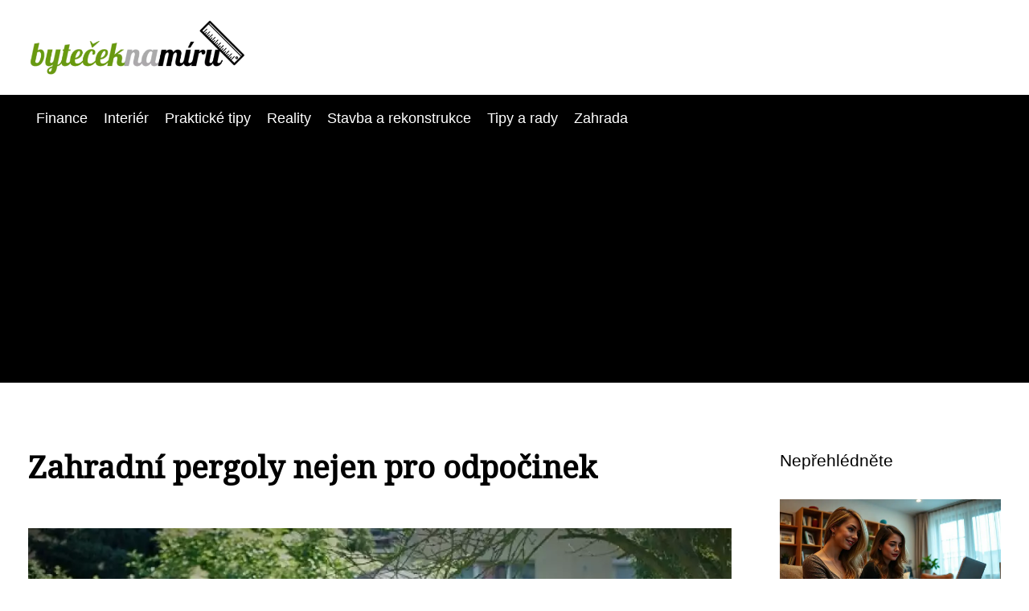

--- FILE ---
content_type: text/html;charset=UTF-8
request_url: https://byteceknamiru.cz/zahradni-pergoly-nejen-pro-odpocinek/
body_size: 4696
content:
<!DOCTYPE html>
<html lang="cs">
<head>
<meta charset="utf-8">
<meta name="viewport" content="width=device-width, initial-scale=1.0, maximum-scale=5.0">
<meta name="keywords" content="">
<meta name="description" content="Článek Zahradní pergoly nejen pro odpočinek">
<link rel="stylesheet" type="text/css" href="https://byteceknamiru.cz/assets/css/styles.css" media="all">
<link rel="stylesheet" type="text/css" href="https://byteceknamiru.cz/assets/css/skin.css" media="all"><title>Zahradní pergoly nejen pro odpočinek &lt; Byteček na míru | Inspirace pro bydlení & zahradu</title>
<script async src="https://pagead2.googlesyndication.com/pagead/js/adsbygoogle.js?client=ca-pub-7216530512947892" crossorigin="anonymous"></script>

<meta name="google-site-verification" content="pyebWMWMMLL-pTP5kNX0ENy4MRlxSykVx7umoQeSZB0" />
<meta property="og:url" content="https://byteceknamiru.cz/zahradni-pergoly-nejen-pro-odpocinek/" />
<meta property="og:type" content="article" />
<meta property="og:title" content="Zahradní pergoly nejen pro odpočinek" />
<meta property="og:description" content="Článek Zahradní pergoly nejen pro odpočinek" />
<meta property="og:image" content="https://byteceknamiru.cz/image/1494/zahradni-pergola-large.webp" />
<script type="application/ld+json">
							    {
							      "@context": "https://schema.org",
							      "@type": "Article",
							      "headline": "Zahradní pergoly nejen pro odpočinek",
							      "inLanguage": "cs",
							      "image": [
							        "https://byteceknamiru.cz/image/1494/zahradni-pergola-large.webp",
							        "https://byteceknamiru.cz/image/1494/zahradni-pergola-medium.webp",
							        "https://byteceknamiru.cz/image/1494/zahradni-pergola-small.webp"
							       ],
							      "datePublished": "2022-12-23T01:43:24+0100","dateModified": "2022-12-23T01:43:24+0100","publisher": {
								    "@type": "Organization",
								    "name": "Byteček na míru | Inspirace pro bydlení & zahradu",
								    "email": "info@byteceknamiru.cz",
								    "url": "https://byteceknamiru.cz",
								    "logo": {
								      "@type": "ImageObject",
								      "url": "https://byteceknamiru.cz/image/logo/bytecek-na-miru-logo.png"
								    }
								  },
								  "url": "https://byteceknamiru.cz/zahradni-pergoly-nejen-pro-odpocinek/"
							      
							    }
							    </script>
<script type="application/ld+json">{
					"@context": "http://schema.org",
					"@type": "WebSite",
					  "name": "Byteček na míru | Inspirace pro bydlení & zahradu",
					  "url": "https://byteceknamiru.cz"
					}</script>
<link rel="icon" type="image/png" sizes="64x64" href="https://byteceknamiru.cz/favicon/favicon-64x64.png">
<link rel="icon" type="image/png" sizes="32x32" href="https://byteceknamiru.cz/favicon/favicon-32x32.png">
<link rel="shortcut icon" href="https://byteceknamiru.cz/favicon/favicon.ico">
</head>
<body class="layout--fixed grid--default">
<div class="wrapper">
<header class="header header--default" role="banner">
<div class="header__inner">
<p class="header__logo">
<a href="https://byteceknamiru.cz">
<img alt="byteceknamiru.cz" src="https://byteceknamiru.cz/image/logo/bytecek-na-miru-logo-small.webp" srcset="https://byteceknamiru.cz/image/logo/bytecek-na-miru-logo-small.webp 300w, https://byteceknamiru.cz/image/logo/bytecek-na-miru-logo-medium.webp 500w, https://byteceknamiru.cz/image/logo/bytecek-na-miru-logo-large.webp 1000w">
</a>
</p>
<button class="header__toggle" id="header__toggle">
<svg xmlns="http://www.w3.org/2000/svg" width="24" height="24" viewBox="0 0 24 24" fill="none" stroke-width="2" stroke-linecap="round" stroke-linejoin="round"><line x1="3" y1="12" x2="21" y2="12"></line><line x1="3" y1="6" x2="21" y2="6"></line><line x1="3" y1="18" x2="21" y2="18"></line></svg></button>
</div>
</header>
<div class="tray">
<div class="tray__inner">
<ul>
<li><a href="https://byteceknamiru.cz/category/finance/">Finance</a></li>
<li><a href="https://byteceknamiru.cz/category/interier/">Interiér</a></li>
<li><a href="https://byteceknamiru.cz/category/prakticke-tipy/">Praktické tipy</a></li>
<li><a href="https://byteceknamiru.cz/category/reality/">Reality</a></li>
<li><a href="https://byteceknamiru.cz/category/stavba-a-rekonstrukce/">Stavba a rekonstrukce</a></li>
<li><a href="https://byteceknamiru.cz/category/tipy-a-rady/">Tipy a rady</a></li>
<li><a href="https://byteceknamiru.cz/category/zahrada/">Zahrada</a></li>
</ul>
</div>
</div>
<nav class="smallnav" id="smallnav" id="navigation" style="display:none;">
<button class="smallnav__close" id="smallnav__close">
<svg xmlns="http://www.w3.org/2000/svg" width="24" height="24" viewBox="0 0 24 24" fill="none" stroke="#000000" stroke-width="2" stroke-linecap="round" stroke-linejoin="round"><line x1="18" y1="6" x2="6" y2="18"></line><line x1="6" y1="6" x2="18" y2="18"></line></svg>
</button>
<ul>
<li><a href="https://byteceknamiru.cz/category/finance/">Finance</a></li>
<li><a href="https://byteceknamiru.cz/category/interier/">Interiér</a></li>
<li><a href="https://byteceknamiru.cz/category/prakticke-tipy/">Praktické tipy</a></li>
<li><a href="https://byteceknamiru.cz/category/reality/">Reality</a></li>
<li><a href="https://byteceknamiru.cz/category/stavba-a-rekonstrukce/">Stavba a rekonstrukce</a></li>
<li><a href="https://byteceknamiru.cz/category/tipy-a-rady/">Tipy a rady</a></li>
<li><a href="https://byteceknamiru.cz/category/zahrada/">Zahrada</a></li>
</ul>
</nav>
 <script type="text/javascript">
						var open = document.querySelector('#header__toggle');
						var close = document.querySelector('#smallnav__close');
						var nav = document.querySelector('#smallnav');
						open.addEventListener('click', function(event) {
							if (nav.style.display == "none") {
								nav.style.display="";
							} else {
								nav.style.display="none";
							}
						});
						close.addEventListener('click', function(event) {
							if (nav.style.display == "none") {
								nav.style.display="";
							} else {
								nav.style.display="none";
							}
						});
					</script>
<main class="main">
<div class="main__inner">
<section class="content">
<article class="text">
<h1 class="text__title">Zahradní pergoly nejen pro odpočinek</h1>
<p class="text__cover">
<img alt="" src="https://byteceknamiru.cz/image/1494/zahradni-pergola-large.webp" srcset="https://byteceknamiru.cz/image/1494/zahradni-pergola-small.webp 300w, https://byteceknamiru.cz/image/1494/zahradni-pergola-medium.webp 500w, https://byteceknamiru.cz/image/1494/zahradni-pergola-large.webp 1000w">
</p>
<div class="text__body">
<div class="table-of-content"><span>Obsah článku:</span>    <ol>
      <li class="first">
        <a href="#vyber-materialu-je-take-dulezity">Výběr materiálu je také důležitý</a>
      </li>
      <li class="last">
        <a href="#realizace-pergoly">Realizace pergoly</a>
      </li>
    </ol>
</div>
<em>Pergola je jedním z nejstarších prvků zahradního designu. První takové stavby vznikly již ve starém Římě, kdy byly součástí nádherných slunných zahrad, byly podkladem pro popínavé rostliny a hlavně pro vinnou révu. Zahradní pergoly plní hned několik funkcí. Není <a href="https://byteceknamiru.cz/3-tipy-jak-zabezpecit-domacnost-proti-zlodejum/">to</a> jen nějaká stavba, která zaplní místo na zahradě. Je to také místo, kde si každý člen rodiny odpočine, najde účinnou <a href="https://financnilisty.cz/zasady-spravne-ochrany-pred-koronavirem/">ochranu</a> před rozžhaveným letním sluncem nebo před letním deštěm. Každopádně je zahradní pergola dnes velmi oblíbenou součástí každé zahrady a zapadá do krajinářského designu.</em>
<h2 id="vyber-materialu-je-take-dulezity">Výběr materiálu je také důležitý</h2>
Pergoly nebo přístřešky mohou být také z různých materiálů. Klasickou zahradní pergolu si může majitel domu postavit z pevného a velmi oblíbeného dřeva. Je to přírodní materiál, který se hodí do každé zahrady. Navíc je vůně dřeva jedinečná a nenahraditelná. Moderní domy ale mají jako speciální doplněk také pergolu, která má hliníkovou konstrukci. Je to materiál velmi odolný proti vlhkosti a k moderním stavbám se skvěle hodí. Každá taková zahradní pergola, altán nebo přístřešek má výhodu v tom, že boční stěny mohou být zakrytovány například skleněnými, polykarbonátovými výplněmi. To je velké plus pergoly, protože takové krytí spolehlivě chrání vnitřní plochu před bočním větrem, deštěm a jinými povětrnostními podmínkami. Pokud je tedy umožněno boční krytí pergoly, majitelé se mohou oddávat grilování třeba i v prosinci.
<h2 id="realizace-pergoly">Realizace pergoly</h2>
Klasickou pergolu tvoří především nosné sloupky, které jsou osazené ve dvou řadách. Součástí je samozřejmě jednoduchá střecha. Existují ale i pergoly, které mají atypický tvar a tím pádem si i tato konstrukce vyžaduje zvláštní střechu. Samotné pilíře jsou dobře ukotveny v zemi v kotvících patkách. Důležité jsou také rozměry, šířka konstrukce by měla být větší než její výška. Pergola, jejíž výška je větší než její šířka, nevypadá zrovna ideálně.

Každopádně se k takové pergole, která je ze dřeva, hodí&nbsp;<a href="https://www.pergola-drevena.cz/drevene-ploty">dřevěný plot</a>. Ten může doplňovat tuto stavbu po designové stránce.

Pokud máte zájem o novou pergolu nebo <a href="https://byteceknamiru.cz/proniknete-do-taju-stolovani/">chcete</a> mít originální altán na své zahradě, stačí zadat do internetového vyhledávače&nbsp;<a href="https://www.pergola-drevena.cz/zastreseni-terasy">terasa – zastřešení</a>. I tyto služby najdete v portfoliu služeb firem.
</div>
<div class="text__info">
<p class="text__date">Publikováno: 23. 12. 2022
</p>
<p class="text__category">Kategorie: 
<a href="https://byteceknamiru.cz/category/zahrada/">Zahrada</a>
</p>
</div>
</article>
<section class="bottom">
<div class="bottom__inner">
<article class="article">
<p class="article__image">
<a href="https://byteceknamiru.cz/pestovani-kratomu-na-balkonu-v-mestske-dzungli-je-mozne-vsechno/">
<img alt="" src="https://byteceknamiru.cz/image/34375/a-natural-candid-style-photograph-2-small.webp" srcset="https://byteceknamiru.cz/image/34375/a-natural-candid-style-photograph-2-small.webp 300w, https://byteceknamiru.cz/image/34375/a-natural-candid-style-photograph-2-medium.webp 500w, https://byteceknamiru.cz/image/34375/a-natural-candid-style-photograph-2-large.webp 1000w">
</a>
</p>
<h2 class="article__title"><a href="https://byteceknamiru.cz/pestovani-kratomu-na-balkonu-v-mestske-dzungli-je-mozne-vsechno/">Pěstování kratomu na balkonu? V městské džungli je možné všechno</a></h2>	
<p class="article__category">
<a href="https://byteceknamiru.cz/category/zahrada/">Zahrada</a>
</p>
<p class="article__date">24. 03. 2025</p>
</article>
<article class="article">
<p class="article__image">
<a href="https://byteceknamiru.cz/promente-zahradu-v-detsky-raj-tipy-pro-aktivni-rodiny/">
<img alt="" src="https://byteceknamiru.cz/image/34051/children-3698745-1280-small.webp" srcset="https://byteceknamiru.cz/image/34051/children-3698745-1280-small.webp 300w, https://byteceknamiru.cz/image/34051/children-3698745-1280-medium.webp 500w, https://byteceknamiru.cz/image/34051/children-3698745-1280-large.webp 1000w">
</a>
</p>
<h2 class="article__title"><a href="https://byteceknamiru.cz/promente-zahradu-v-detsky-raj-tipy-pro-aktivni-rodiny/">Proměňte zahradu v dětský ráj: Tipy pro aktivní rodiny</a></h2>	
<p class="article__category">
<a href="https://byteceknamiru.cz/category/zahrada/">Zahrada</a>
</p>
<p class="article__date">02. 02. 2025</p>
</article>
<article class="article">
<p class="article__image">
<a href="https://byteceknamiru.cz/jak-si-vybudovat-zahradni-altan-krok-za-krokem/">
<img alt="" src="https://byteceknamiru.cz/image/31425/pexels-photo-7174103-small.webp" srcset="https://byteceknamiru.cz/image/31425/pexels-photo-7174103-small.webp 300w, https://byteceknamiru.cz/image/31425/pexels-photo-7174103-medium.webp 500w, https://byteceknamiru.cz/image/31425/pexels-photo-7174103-large.webp 1000w">
</a>
</p>
<h2 class="article__title"><a href="https://byteceknamiru.cz/jak-si-vybudovat-zahradni-altan-krok-za-krokem/">Jak si vybudovat zahradní altán: Krok za krokem</a></h2>	
<p class="article__category">
<a href="https://byteceknamiru.cz/category/zahrada/">Zahrada</a>
</p>
<p class="article__date">31. 01. 2024</p>
</article>
</div>
</section>

</section>
<aside class="sidebar">
<h3>Nepřehlédněte</h3>
<article class="article">
<p class="article__image">
<a href="https://byteceknamiru.cz/ppc-reklama-instagram-a-facebook-jak-oslovit-zakazniky-z-domaci-kancelare/">
<img alt="" src="https://byteceknamiru.cz/image/35619/ppc-reklama-instagram-a-facebook-small.webp" srcset="https://byteceknamiru.cz/image/35619/ppc-reklama-instagram-a-facebook-small.webp 300w, https://byteceknamiru.cz/image/35619/ppc-reklama-instagram-a-facebook-medium.webp 500w, https://byteceknamiru.cz/image/35619/ppc-reklama-instagram-a-facebook-large.webp 1000w">
</a>
</p>
<h3 class="article__title"><a href="https://byteceknamiru.cz/ppc-reklama-instagram-a-facebook-jak-oslovit-zakazniky-z-domaci-kancelare/">PPC reklama Instagram a Facebook: Jak oslovit zákazníky z domácí kanceláře</a></h3>
</article>
<article class="article">
<p class="article__image">
<a href="https://byteceknamiru.cz/kupujete-nemovitost-co-udelat-jeste-pred-prohlidkou-objektu/">
<img alt="" src="https://byteceknamiru.cz/image/1392/new-york-city-4039278_1280-small.webp" srcset="https://byteceknamiru.cz/image/1392/new-york-city-4039278_1280-small.webp 300w, https://byteceknamiru.cz/image/1392/new-york-city-4039278_1280-medium.webp 500w, https://byteceknamiru.cz/image/1392/new-york-city-4039278_1280-large.webp 1000w">
</a>
</p>
<h3 class="article__title"><a href="https://byteceknamiru.cz/kupujete-nemovitost-co-udelat-jeste-pred-prohlidkou-objektu/">Kupujete nemovitost? Co udělat ještě před prohlídkou objektu</a></h3>
</article>
<article class="article">
<p class="article__image">
<a href="https://byteceknamiru.cz/jak-vybrat-firmu-na-opravu-nebo-rekonstrukci-strechy/">
<img alt="" src="https://byteceknamiru.cz/image/1330/strechy-praha-small.webp" srcset="https://byteceknamiru.cz/image/1330/strechy-praha-small.webp 300w, https://byteceknamiru.cz/image/1330/strechy-praha-medium.webp 500w, https://byteceknamiru.cz/image/1330/strechy-praha-large.webp 1000w">
</a>
</p>
<h3 class="article__title"><a href="https://byteceknamiru.cz/jak-vybrat-firmu-na-opravu-nebo-rekonstrukci-strechy/">Jak vybrat firmu na opravu nebo rekonstrukci střechy?</a></h3>
</article>
<article class="article">
<p class="article__image">
<a href="https://byteceknamiru.cz/3-zakladni-prednosti-venkovnich-zaluzii-a-rolet/">
<img alt="" src="https://byteceknamiru.cz/image/1261/venkovni-rolety-small.webp" srcset="https://byteceknamiru.cz/image/1261/venkovni-rolety-small.webp 300w, https://byteceknamiru.cz/image/1261/venkovni-rolety-medium.webp 500w, https://byteceknamiru.cz/image/1261/venkovni-rolety-large.webp 1000w">
</a>
</p>
<h3 class="article__title"><a href="https://byteceknamiru.cz/3-zakladni-prednosti-venkovnich-zaluzii-a-rolet/">3 základní přednosti venkovních žaluzií a rolet</a></h3>
</article>
<article class="article">
<p class="article__image">
<a href="https://byteceknamiru.cz/4-zpusoby-jak-se-daji-vyuzit-provazy-a-lana/">
<img alt="" src="https://byteceknamiru.cz/image/1249/snura-small.webp" srcset="https://byteceknamiru.cz/image/1249/snura-small.webp 300w, https://byteceknamiru.cz/image/1249/snura-medium.webp 500w, https://byteceknamiru.cz/image/1249/snura-large.webp 1000w">
</a>
</p>
<h3 class="article__title"><a href="https://byteceknamiru.cz/4-zpusoby-jak-se-daji-vyuzit-provazy-a-lana/">4 způsoby, jak se dají využít provazy a lana</a></h3>
</article>
</aside>
</div>
</main>
<aside class="prefooter">
<div class="prefooter__inner sidebar">
<div>
<h3>Rubriky</h3>
<nav class="nav" role="navigation">
<ul>
<li>
<a href="https://byteceknamiru.cz/category/finance/">
<svg xmlns="http://www.w3.org/2000/svg" width="24" height="24" viewBox="0 0 24 24" fill="none" stroke="#000000" stroke-width="2" stroke-linecap="round" stroke-linejoin="round"><path d="M9 18l6-6-6-6" /></svg>
<span>Finance</span>
</a>
</li>
<li>
<a href="https://byteceknamiru.cz/category/interier/">
<svg xmlns="http://www.w3.org/2000/svg" width="24" height="24" viewBox="0 0 24 24" fill="none" stroke="#000000" stroke-width="2" stroke-linecap="round" stroke-linejoin="round"><path d="M9 18l6-6-6-6" /></svg>
<span>Interiér</span>
</a>
</li>
<li>
<a href="https://byteceknamiru.cz/category/prakticke-tipy/">
<svg xmlns="http://www.w3.org/2000/svg" width="24" height="24" viewBox="0 0 24 24" fill="none" stroke="#000000" stroke-width="2" stroke-linecap="round" stroke-linejoin="round"><path d="M9 18l6-6-6-6" /></svg>
<span>Praktické tipy</span>
</a>
</li>
<li>
<a href="https://byteceknamiru.cz/category/reality/">
<svg xmlns="http://www.w3.org/2000/svg" width="24" height="24" viewBox="0 0 24 24" fill="none" stroke="#000000" stroke-width="2" stroke-linecap="round" stroke-linejoin="round"><path d="M9 18l6-6-6-6" /></svg>
<span>Reality</span>
</a>
</li>
<li>
<a href="https://byteceknamiru.cz/category/stavba-a-rekonstrukce/">
<svg xmlns="http://www.w3.org/2000/svg" width="24" height="24" viewBox="0 0 24 24" fill="none" stroke="#000000" stroke-width="2" stroke-linecap="round" stroke-linejoin="round"><path d="M9 18l6-6-6-6" /></svg>
<span>Stavba a rekonstrukce</span>
</a>
</li>
<li>
<a href="https://byteceknamiru.cz/category/tipy-a-rady/">
<svg xmlns="http://www.w3.org/2000/svg" width="24" height="24" viewBox="0 0 24 24" fill="none" stroke="#000000" stroke-width="2" stroke-linecap="round" stroke-linejoin="round"><path d="M9 18l6-6-6-6" /></svg>
<span>Tipy a rady</span>
</a>
</li>
<li>
<a href="https://byteceknamiru.cz/category/zahrada/">
<svg xmlns="http://www.w3.org/2000/svg" width="24" height="24" viewBox="0 0 24 24" fill="none" stroke="#000000" stroke-width="2" stroke-linecap="round" stroke-linejoin="round"><path d="M9 18l6-6-6-6" /></svg>
<span>Zahrada</span>
</a>
</li>
</ul>
</nav>
</div>
<div>
<h3>Doporučujeme</h3>
</div>
<div>
<h3>O nás</h3>
<nav class="nav" role="navigation">
<ul>
<li>
<a href="https://byteceknamiru.cz/contact/">
<svg xmlns="http://www.w3.org/2000/svg" width="24" height="24" viewBox="0 0 24 24" fill="none" stroke="#000000" stroke-width="2" stroke-linecap="round" stroke-linejoin="round"><path d="M9 18l6-6-6-6" /></svg>
<span>Kontakt</span>
</a>
</li>
<li>
<a href="https://byteceknamiru.cz/advertising/">
<svg xmlns="http://www.w3.org/2000/svg" width="24" height="24" viewBox="0 0 24 24" fill="none" stroke="#000000" stroke-width="2" stroke-linecap="round" stroke-linejoin="round"><path d="M9 18l6-6-6-6" /></svg>
<span>Reklama</span>
</a>
</li>
<li>
<a href="https://byteceknamiru.cz/privacy-policy/">
<svg xmlns="http://www.w3.org/2000/svg" width="24" height="24" viewBox="0 0 24 24" fill="none" stroke="#000000" stroke-width="2" stroke-linecap="round" stroke-linejoin="round"><path d="M9 18l6-6-6-6" /></svg>
<span>Ochrana osobních údajů</span>
</a>
</li>
<li>
<a href="https://byteceknamiru.cz/terms-of-use/">
<svg xmlns="http://www.w3.org/2000/svg" width="24" height="24" viewBox="0 0 24 24" fill="none" stroke="#000000" stroke-width="2" stroke-linecap="round" stroke-linejoin="round"><path d="M9 18l6-6-6-6" /></svg>
<span>Podmínky použití</span>
</a>
</li>
</ul>
</nav>
</div>
</div>
</aside>
<footer class="footer" role="contentinfo">
<div class="footer__inner">
<p>&copy;&nbsp;2026 byteceknamiru.cz - Byteček na míru – stavební magazín o technologiích a digitálním světě. Novinky, tipy, recenze a návody pro každého, kdo chce být v obraze.</p>
<p> Provozovatel: Media Monkey s.r.o., Adresa: Nová Ves 272, 46331 Nová Ves, IČ: 6087183, DIČ: CZ6087183</p>
</div>
</footer>
</div>
</body>
</html>


--- FILE ---
content_type: text/html; charset=utf-8
request_url: https://www.google.com/recaptcha/api2/aframe
body_size: 267
content:
<!DOCTYPE HTML><html><head><meta http-equiv="content-type" content="text/html; charset=UTF-8"></head><body><script nonce="tfA5RjoODMQ-7ymuYnPDIQ">/** Anti-fraud and anti-abuse applications only. See google.com/recaptcha */ try{var clients={'sodar':'https://pagead2.googlesyndication.com/pagead/sodar?'};window.addEventListener("message",function(a){try{if(a.source===window.parent){var b=JSON.parse(a.data);var c=clients[b['id']];if(c){var d=document.createElement('img');d.src=c+b['params']+'&rc='+(localStorage.getItem("rc::a")?sessionStorage.getItem("rc::b"):"");window.document.body.appendChild(d);sessionStorage.setItem("rc::e",parseInt(sessionStorage.getItem("rc::e")||0)+1);localStorage.setItem("rc::h",'1769060558234');}}}catch(b){}});window.parent.postMessage("_grecaptcha_ready", "*");}catch(b){}</script></body></html>

--- FILE ---
content_type: text/css;charset=UTF-8
request_url: https://byteceknamiru.cz/assets/css/skin.css
body_size: 382
content:
/* --------------------------------------------------------------------------------------------------------------------------------------------------
SKIN.LESS
-------------------------------------------------------------------------------------------------------------------------------------------------- */

@import url('https://fonts.googleapis.com/css2?family=Noto+Serif&display=swap');

:root {
	--background: #FFF;

	--font: #000;
	--font-family: -apple-system, SF Pro Text, HelveticaNeue, Helvetica, Arial, sans-serif;
	--font-family-h1: "Noto Serif", -apple-system, SF Pro Text, HelveticaNeue, Helvetica, Arial, sans-serif;
	--font-family-h2: -apple-system, SF Pro Text, HelveticaNeue, Helvetica, Arial, sans-serif;
	--font-family-h3: -apple-system, SF Pro Text, HelveticaNeue, Helvetica, Arial, sans-serif;

	--link: #F40000;
	--link-hover: #F60000;
	--link-visited: #F40000;
	--link-decoration: none;
	--link-decoration-hover: underline;

	--color-primary: transparent;
	--color-secondary: transparent;
	--color-grey: #505050;
	--color-light-grey: #EFEFEF;

	--header-background: #FFF;
	--header-color: #000;
	--header-link: #F40000;
	--header-logo-width: auto;
	--header-logo-height: 70px;

	--tray: #000;
	--tray-link: #FFF;

	--smallnav-background: #FFF;
	--smallnav-link: #F40000;

	--top-background: #008000;
	--top-article-color: #ffffff;
	--top-article-link: #99ff99;
	--top-article-category: #e6ffe6;

	--bottom-background: #008000;
	--bottom-article-color: #ffffff;
	--bottom-article-link: #99ff99;
	--bottom-article-category: #e6ffe6;

	--main-background: #FFF;

	--content-background: transparent;
	--content-padding: 0;
	--content-color: #000;
	--content-link: #39e600;
	--content-h1: #000;
	--content-h2: #000;
	--content-h3: #000;
	--content-h3: #000;
	--content-perex-border: #008000;

	--article-color: #000;
	--article-link: #008000;
	--article-category: #7F7F7F;

	--pagination-link: #008000;

	--sidebar-background: transparent;
	--sidebar-padding: 0;
	--sidebar-color: #000;
	--sidebar-link: #008000;
	--sidebar-article-link: #008000;

	--nav-icon: #A0A0A0;
	--nav-icon-hover: #008000;
	--tags-icon: #A0A0A0;
	--tags-icon-hover: #F40000;
	--authors-icon: #A0A0A0;
	--authors-icon-hover: #F40000;
	--promo-icon: #A0A0A0;
	--promo-icon-hover: #F40000;
	--promo-title: #F40000;
	--promo-description: #7F7F7F;

	--footer-background: #F0F0F0;
	--footer-color: #5F5F5F;
	--footer-link: #5F5F5F;

	--popup-background: #000;
	--popup-color: #FFF;
	--popup-link: #F40000;
}